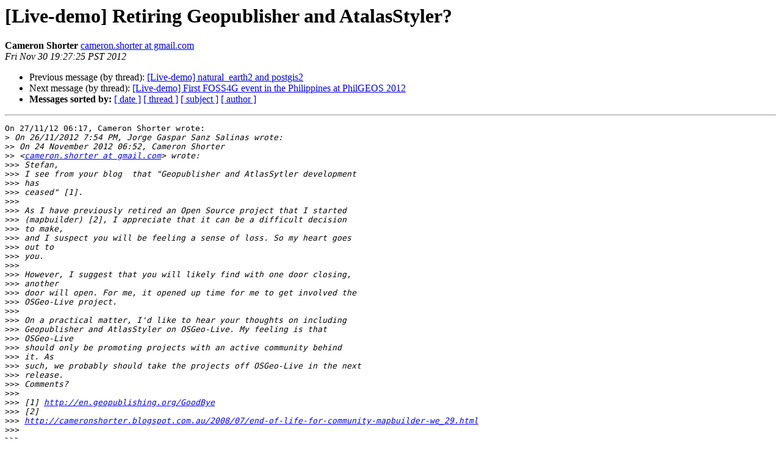

--- FILE ---
content_type: text/html
request_url: https://lists.osgeo.org/pipermail/osgeolive/2012-November/006442.html
body_size: 2635
content:
<!DOCTYPE HTML PUBLIC "-//W3C//DTD HTML 4.01 Transitional//EN">
<HTML>
 <HEAD>
   <TITLE> [Live-demo] Retiring Geopublisher and AtalasStyler?
   </TITLE>
   <LINK REL="Index" HREF="index.html" >
   <LINK REL="made" HREF="mailto:osgeolive%40lists.osgeo.org?Subject=Re%3A%20%5BLive-demo%5D%20Retiring%20Geopublisher%20and%20AtalasStyler%3F&In-Reply-To=%3C50B9791D.7070907%40gmail.com%3E">
   <META NAME="robots" CONTENT="index,nofollow">
   <style type="text/css">
       pre {
           white-space: pre-wrap;       /* css-2.1, curent FF, Opera, Safari */
           }
   </style>
   <META http-equiv="Content-Type" content="text/html; charset=utf-8">
   <LINK REL="Previous"  HREF="006439.html">
   <LINK REL="Next"  HREF="006435.html">
 </HEAD>
 <BODY BGCOLOR="#ffffff">
   <H1>[Live-demo] Retiring Geopublisher and AtalasStyler?</H1>
    <B>Cameron Shorter</B> 
    <A HREF="mailto:osgeolive%40lists.osgeo.org?Subject=Re%3A%20%5BLive-demo%5D%20Retiring%20Geopublisher%20and%20AtalasStyler%3F&In-Reply-To=%3C50B9791D.7070907%40gmail.com%3E"
       TITLE="[Live-demo] Retiring Geopublisher and AtalasStyler?">cameron.shorter at gmail.com
       </A><BR>
    <I>Fri Nov 30 19:27:25 PST 2012</I>
    <P><UL>
        <LI>Previous message (by thread): <A HREF="006439.html">[Live-demo] natural_earth2 and postgis2
</A></li>
        <LI>Next message (by thread): <A HREF="006435.html">[Live-demo] First FOSS4G event in the Philippines at PhilGEOS 2012
</A></li>
         <LI> <B>Messages sorted by:</B> 
              <a href="date.html#6442">[ date ]</a>
              <a href="thread.html#6442">[ thread ]</a>
              <a href="subject.html#6442">[ subject ]</a>
              <a href="author.html#6442">[ author ]</a>
         </LI>
       </UL>
    <HR>  
<!--beginarticle-->
<PRE>On 27/11/12 06:17, Cameron Shorter wrote:
&gt;<i> On 26/11/2012 7:54 PM, Jorge Gaspar Sanz Salinas wrote:
</I>&gt;&gt;<i> On 24 November 2012 06:52, Cameron Shorter 
</I>&gt;&gt;<i> &lt;<A HREF="https://lists.osgeo.org/mailman/listinfo/osgeolive">cameron.shorter at gmail.com</A>&gt; wrote:
</I>&gt;&gt;&gt;<i> Stefan,
</I>&gt;&gt;&gt;<i> I see from your blog  that &quot;Geopublisher and AtlasSytler development 
</I>&gt;&gt;&gt;<i> has
</I>&gt;&gt;&gt;<i> ceased&quot; [1].
</I>&gt;&gt;&gt;<i>
</I>&gt;&gt;&gt;<i> As I have previously retired an Open Source project that I started
</I>&gt;&gt;&gt;<i> (mapbuilder) [2], I appreciate that it can be a difficult decision 
</I>&gt;&gt;&gt;<i> to make,
</I>&gt;&gt;&gt;<i> and I suspect you will be feeling a sense of loss. So my heart goes 
</I>&gt;&gt;&gt;<i> out to
</I>&gt;&gt;&gt;<i> you.
</I>&gt;&gt;&gt;<i>
</I>&gt;&gt;&gt;<i> However, I suggest that you will likely find with one door closing, 
</I>&gt;&gt;&gt;<i> another
</I>&gt;&gt;&gt;<i> door will open. For me, it opened up time for me to get involved the
</I>&gt;&gt;&gt;<i> OSGeo-Live project.
</I>&gt;&gt;&gt;<i>
</I>&gt;&gt;&gt;<i> On a practical matter, I'd like to hear your thoughts on including
</I>&gt;&gt;&gt;<i> Geopublisher and AtlasStyler on OSGeo-Live. My feeling is that 
</I>&gt;&gt;&gt;<i> OSGeo-Live
</I>&gt;&gt;&gt;<i> should only be promoting projects with an active community behind 
</I>&gt;&gt;&gt;<i> it. As
</I>&gt;&gt;&gt;<i> such, we probably should take the projects off OSGeo-Live in the next
</I>&gt;&gt;&gt;<i> release.
</I>&gt;&gt;&gt;<i> Comments?
</I>&gt;&gt;&gt;<i>
</I>&gt;&gt;&gt;<i> [1] <A HREF="http://en.geopublishing.org/GoodBye">http://en.geopublishing.org/GoodBye</A>
</I>&gt;&gt;&gt;<i> [2]
</I>&gt;&gt;&gt;<i> <A HREF="http://cameronshorter.blogspot.com.au/2008/07/end-of-life-for-community-mapbuilder-we_29.html">http://cameronshorter.blogspot.com.au/2008/07/end-of-life-for-community-mapbuilder-we_29.html</A> 
</I>&gt;&gt;&gt;<i>
</I>&gt;&gt;&gt;<i>
</I>&gt;&gt;<i> On the other hand, one can see those projects as &quot;orphans&quot; willing to
</I>&gt;&gt;<i> have new promoters.
</I>&gt;&gt;<i>
</I>&gt;&gt;<i> Having them at the Live DVD would help to spread the word about those
</I>&gt;&gt;<i> projects that still make sense and need new blood (and for me Atlas
</I>&gt;&gt;<i> Styler at least makes a lot of sense).
</I>&gt;&gt;<i>
</I>&gt;&gt;<i> My 2cts from a (sad) user of Atlas Styler.
</I>&gt;&gt;<i>
</I>&gt;&gt;<i>
</I>&gt;<i>
</I>&gt;<i> Jorge, I understand your point in that it would be nice to find new 
</I>&gt;<i> communities and sponsors for Geopublisher and AtlasStyler through our 
</I>&gt;<i> maketing pipeline. However, I don't think OSGeo-Live is the right forum.
</I>&gt;<i>
</I>&gt;<i> OSGeo-Live's target market is new users asking the question &quot;What 
</I>&gt;<i> robust and stable application would you recommend to do XXX?&quot;
</I>&gt;<i> We provide recommendations of the best projects, which have the 
</I>&gt;<i> criteria of:
</I>&gt;<i> * best of breed
</I>&gt;<i> * stable
</I>&gt;<i> * with an active community behind it. This community will answer 
</I>&gt;<i> newbie questions and apply bug fixes as required. (This is one of our 
</I>&gt;<i> criteria for joining OSGeo-Live in the first place)
</I>&gt;<i>
</I>&gt;<i> I note that having a project on OSGeo-Live which is lacking in one 
</I>&gt;<i> area will tarnish a user's experience and reflect badly on all the 
</I>&gt;<i> other OSGeo-Live applications. We are working very hard to debunk the 
</I>&gt;<i> myth that &quot;Open Source shouldn't be used for production systems 
</I>&gt;<i> because it is unsupported&quot;.
</I>&gt;<i>
</I>
We discussed whether we should retire Geopublisher and AtlasStyler at 
our weekly meeting yesterday, and agreed that the projects should be 
retired if they don't have an active community behind them anymore.

However, we would like to recognise the past contributions these 
projects have provided to OSGeo-Live in the past. We will probably do 
this by adding another heading to our Contents page listing retired 
projects.

I'd also like to personally thank Stefan for his dedication to his both 
his projects as well as the OSGeo-Live project. It has been a pleasure 
working with you and I do hope I have the opportunity to work with you 
again on a future endeavour you may be involved in.

-- 
Cameron Shorter
Geospatial Solutions Manager
Tel: +61 (0)2 8570 5050
Mob: +61 (0)419 142 254

Think Globally, Fix Locally
Geospatial Solutions enhanced with Open Standards and Open Source
<A HREF="http://www.lisasoft.com">http://www.lisasoft.com</A>


</PRE>

<!--endarticle-->
    <HR>
    <P><UL>
        <!--threads-->
	<LI>Previous message (by thread): <A HREF="006439.html">[Live-demo] natural_earth2 and postgis2
</A></li>
	<LI>Next message (by thread): <A HREF="006435.html">[Live-demo] First FOSS4G event in the Philippines at PhilGEOS 2012
</A></li>
         <LI> <B>Messages sorted by:</B> 
              <a href="date.html#6442">[ date ]</a>
              <a href="thread.html#6442">[ thread ]</a>
              <a href="subject.html#6442">[ subject ]</a>
              <a href="author.html#6442">[ author ]</a>
         </LI>
       </UL>

<hr>
<a href="https://lists.osgeo.org/mailman/listinfo/osgeolive">More information about the Osgeolive
mailing list</a><br>
</body></html>
